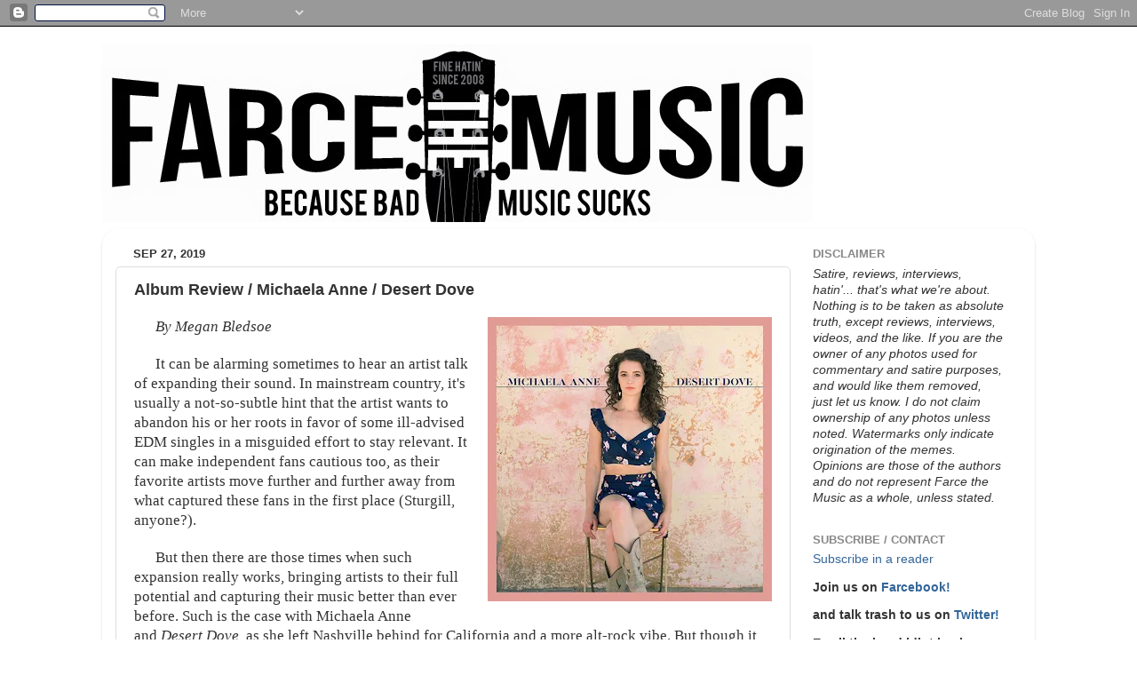

--- FILE ---
content_type: text/html; charset=UTF-8
request_url: https://www.farcethemusic.com/2019/09/album-review-michaela-anne-desert-dove.html
body_size: 19457
content:
<!DOCTYPE html>
<html class='v2' dir='ltr' lang='en'>
<head>
<link href='https://www.blogger.com/static/v1/widgets/4128112664-css_bundle_v2.css' rel='stylesheet' type='text/css'/>
<meta content='width=1100' name='viewport'/>
<meta content='text/html; charset=UTF-8' http-equiv='Content-Type'/>
<meta content='blogger' name='generator'/>
<link href='https://www.farcethemusic.com/favicon.ico' rel='icon' type='image/x-icon'/>
<link href='https://www.farcethemusic.com/2019/09/album-review-michaela-anne-desert-dove.html' rel='canonical'/>
<link rel="alternate" type="application/atom+xml" title="Farce the Music - Atom" href="https://www.farcethemusic.com/feeds/posts/default" />
<link rel="alternate" type="application/rss+xml" title="Farce the Music - RSS" href="https://www.farcethemusic.com/feeds/posts/default?alt=rss" />
<link rel="service.post" type="application/atom+xml" title="Farce the Music - Atom" href="https://www.blogger.com/feeds/2751253809510424451/posts/default" />

<link rel="alternate" type="application/atom+xml" title="Farce the Music - Atom" href="https://www.farcethemusic.com/feeds/8701997943598440805/comments/default" />
<!--Can't find substitution for tag [blog.ieCssRetrofitLinks]-->
<link href='https://blogger.googleusercontent.com/img/b/R29vZ2xl/AVvXsEj5455uIN4tSV_fjMYT6mSrAwk-ba-09ZS1htQMhSja5tjW33nsDiAflTUIw-Cxd1Tt91Y9nTHwQE5ht5K3qbqTibbPZzrP1_I7l8S-7PObQfCAPvjjXEzg6z-kThCgJLknVWUBZclfC1iZ/s320/a2651884501_10.jpg' rel='image_src'/>
<meta content='https://www.farcethemusic.com/2019/09/album-review-michaela-anne-desert-dove.html' property='og:url'/>
<meta content='Album Review / Michaela Anne / Desert Dove' property='og:title'/>
<meta content='Americana, roots rock, metal, folk, and country music humor (and the occasional hip-hop and wrestling). Memes, reviews, interviews.' property='og:description'/>
<meta content='https://blogger.googleusercontent.com/img/b/R29vZ2xl/AVvXsEj5455uIN4tSV_fjMYT6mSrAwk-ba-09ZS1htQMhSja5tjW33nsDiAflTUIw-Cxd1Tt91Y9nTHwQE5ht5K3qbqTibbPZzrP1_I7l8S-7PObQfCAPvjjXEzg6z-kThCgJLknVWUBZclfC1iZ/w1200-h630-p-k-no-nu/a2651884501_10.jpg' property='og:image'/>
<title>Farce the Music: Album Review / Michaela Anne / Desert Dove</title>
<style id='page-skin-1' type='text/css'><!--
/*-----------------------------------------------
Blogger Template Style
Name:     Picture Window
Designer: Blogger
URL:      www.blogger.com
----------------------------------------------- */
/* Content
----------------------------------------------- */
body {
font: normal normal 15px Arial, Tahoma, Helvetica, FreeSans, sans-serif;
color: #333333;
background: #ffffff none no-repeat scroll center center;
}
html body .region-inner {
min-width: 0;
max-width: 100%;
width: auto;
}
.content-outer {
font-size: 90%;
}
a:link {
text-decoration:none;
color: #336699;
}
a:visited {
text-decoration:none;
color: #6699cc;
}
a:hover {
text-decoration:underline;
color: #33aaff;
}
.content-outer {
background: transparent none repeat scroll top left;
-moz-border-radius: 0;
-webkit-border-radius: 0;
-goog-ms-border-radius: 0;
border-radius: 0;
-moz-box-shadow: 0 0 0 rgba(0, 0, 0, .15);
-webkit-box-shadow: 0 0 0 rgba(0, 0, 0, .15);
-goog-ms-box-shadow: 0 0 0 rgba(0, 0, 0, .15);
box-shadow: 0 0 0 rgba(0, 0, 0, .15);
margin: 20px auto;
}
.content-inner {
padding: 0;
}
/* Header
----------------------------------------------- */
.header-outer {
background: transparent none repeat-x scroll top left;
_background-image: none;
color: #ffffff;
-moz-border-radius: 0;
-webkit-border-radius: 0;
-goog-ms-border-radius: 0;
border-radius: 0;
}
.Header img, .Header #header-inner {
-moz-border-radius: 0;
-webkit-border-radius: 0;
-goog-ms-border-radius: 0;
border-radius: 0;
}
.header-inner .Header .titlewrapper,
.header-inner .Header .descriptionwrapper {
padding-left: 0;
padding-right: 0;
}
.Header h1 {
font: normal normal 36px Arial, Tahoma, Helvetica, FreeSans, sans-serif;
text-shadow: 1px 1px 3px rgba(0, 0, 0, 0.3);
}
.Header h1 a {
color: #ffffff;
}
.Header .description {
font-size: 130%;
}
/* Tabs
----------------------------------------------- */
.tabs-inner {
margin: .5em 20px 0;
padding: 0;
}
.tabs-inner .section {
margin: 0;
}
.tabs-inner .widget ul {
padding: 0;
background: transparent none repeat scroll bottom;
-moz-border-radius: 0;
-webkit-border-radius: 0;
-goog-ms-border-radius: 0;
border-radius: 0;
}
.tabs-inner .widget li {
border: none;
}
.tabs-inner .widget li a {
display: inline-block;
padding: .5em 1em;
margin-right: .25em;
color: #ffffff;
font: normal normal 15px Arial, Tahoma, Helvetica, FreeSans, sans-serif;
-moz-border-radius: 10px 10px 0 0;
-webkit-border-top-left-radius: 10px;
-webkit-border-top-right-radius: 10px;
-goog-ms-border-radius: 10px 10px 0 0;
border-radius: 10px 10px 0 0;
background: transparent url(https://resources.blogblog.com/blogblog/data/1kt/transparent/black50.png) repeat scroll top left;
border-right: 1px solid transparent;
}
.tabs-inner .widget li:first-child a {
padding-left: 1.25em;
-moz-border-radius-topleft: 10px;
-moz-border-radius-bottomleft: 0;
-webkit-border-top-left-radius: 10px;
-webkit-border-bottom-left-radius: 0;
-goog-ms-border-top-left-radius: 10px;
-goog-ms-border-bottom-left-radius: 0;
border-top-left-radius: 10px;
border-bottom-left-radius: 0;
}
.tabs-inner .widget li.selected a,
.tabs-inner .widget li a:hover {
position: relative;
z-index: 1;
background: transparent url(https://resources.blogblog.com/blogblog/data/1kt/transparent/white80.png) repeat scroll bottom;
color: #336699;
-moz-box-shadow: 0 0 3px rgba(0, 0, 0, .15);
-webkit-box-shadow: 0 0 3px rgba(0, 0, 0, .15);
-goog-ms-box-shadow: 0 0 3px rgba(0, 0, 0, .15);
box-shadow: 0 0 3px rgba(0, 0, 0, .15);
}
/* Headings
----------------------------------------------- */
h2 {
font: bold normal 13px Arial, Tahoma, Helvetica, FreeSans, sans-serif;
text-transform: uppercase;
color: #888888;
margin: .5em 0;
}
/* Main
----------------------------------------------- */
.main-outer {
background: transparent url(https://resources.blogblog.com/blogblog/data/1kt/transparent/white80.png) repeat scroll top left;
-moz-border-radius: 20px 20px 0 0;
-webkit-border-top-left-radius: 20px;
-webkit-border-top-right-radius: 20px;
-webkit-border-bottom-left-radius: 0;
-webkit-border-bottom-right-radius: 0;
-goog-ms-border-radius: 20px 20px 0 0;
border-radius: 20px 20px 0 0;
-moz-box-shadow: 0 1px 3px rgba(0, 0, 0, .15);
-webkit-box-shadow: 0 1px 3px rgba(0, 0, 0, .15);
-goog-ms-box-shadow: 0 1px 3px rgba(0, 0, 0, .15);
box-shadow: 0 1px 3px rgba(0, 0, 0, .15);
}
.main-inner {
padding: 15px 20px 20px;
}
.main-inner .column-center-inner {
padding: 0 0;
}
.main-inner .column-left-inner {
padding-left: 0;
}
.main-inner .column-right-inner {
padding-right: 0;
}
/* Posts
----------------------------------------------- */
h3.post-title {
margin: 0;
font: normal bold 18px Arial, Tahoma, Helvetica, FreeSans, sans-serif;
}
.comments h4 {
margin: 1em 0 0;
font: normal bold 18px Arial, Tahoma, Helvetica, FreeSans, sans-serif;
}
.date-header span {
color: #333333;
}
.post-outer {
background-color: #ffffff;
border: solid 1px #dddddd;
-moz-border-radius: 5px;
-webkit-border-radius: 5px;
border-radius: 5px;
-goog-ms-border-radius: 5px;
padding: 15px 20px;
margin: 0 -20px 20px;
}
.post-body {
line-height: 1.4;
font-size: 110%;
position: relative;
}
.post-header {
margin: 0 0 1.5em;
color: #999999;
line-height: 1.6;
}
.post-footer {
margin: .5em 0 0;
color: #999999;
line-height: 1.6;
}
#blog-pager {
font-size: 140%
}
#comments .comment-author {
padding-top: 1.5em;
border-top: dashed 1px #ccc;
border-top: dashed 1px rgba(128, 128, 128, .5);
background-position: 0 1.5em;
}
#comments .comment-author:first-child {
padding-top: 0;
border-top: none;
}
.avatar-image-container {
margin: .2em 0 0;
}
/* Comments
----------------------------------------------- */
.comments .comments-content .icon.blog-author {
background-repeat: no-repeat;
background-image: url([data-uri]);
}
.comments .comments-content .loadmore a {
border-top: 1px solid #33aaff;
border-bottom: 1px solid #33aaff;
}
.comments .continue {
border-top: 2px solid #33aaff;
}
/* Widgets
----------------------------------------------- */
.widget ul, .widget #ArchiveList ul.flat {
padding: 0;
list-style: none;
}
.widget ul li, .widget #ArchiveList ul.flat li {
border-top: dashed 1px #ccc;
border-top: dashed 1px rgba(128, 128, 128, .5);
}
.widget ul li:first-child, .widget #ArchiveList ul.flat li:first-child {
border-top: none;
}
.widget .post-body ul {
list-style: disc;
}
.widget .post-body ul li {
border: none;
}
/* Footer
----------------------------------------------- */
.footer-outer {
color:#cccccc;
background: transparent url(https://resources.blogblog.com/blogblog/data/1kt/transparent/black50.png) repeat scroll top left;
-moz-border-radius: 0 0 20px 20px;
-webkit-border-top-left-radius: 0;
-webkit-border-top-right-radius: 0;
-webkit-border-bottom-left-radius: 20px;
-webkit-border-bottom-right-radius: 20px;
-goog-ms-border-radius: 0 0 20px 20px;
border-radius: 0 0 20px 20px;
-moz-box-shadow: 0 1px 3px rgba(0, 0, 0, .15);
-webkit-box-shadow: 0 1px 3px rgba(0, 0, 0, .15);
-goog-ms-box-shadow: 0 1px 3px rgba(0, 0, 0, .15);
box-shadow: 0 1px 3px rgba(0, 0, 0, .15);
}
.footer-inner {
padding: 10px 20px 20px;
}
.footer-outer a {
color: #99ccee;
}
.footer-outer a:visited {
color: #77aaee;
}
.footer-outer a:hover {
color: #33aaff;
}
.footer-outer .widget h2 {
color: #aaaaaa;
}
/* Mobile
----------------------------------------------- */
html body.mobile {
height: auto;
}
html body.mobile {
min-height: 480px;
background-size: 100% auto;
}
.mobile .body-fauxcolumn-outer {
background: transparent none repeat scroll top left;
}
html .mobile .mobile-date-outer, html .mobile .blog-pager {
border-bottom: none;
background: transparent url(https://resources.blogblog.com/blogblog/data/1kt/transparent/white80.png) repeat scroll top left;
margin-bottom: 10px;
}
.mobile .date-outer {
background: transparent url(https://resources.blogblog.com/blogblog/data/1kt/transparent/white80.png) repeat scroll top left;
}
.mobile .header-outer, .mobile .main-outer,
.mobile .post-outer, .mobile .footer-outer {
-moz-border-radius: 0;
-webkit-border-radius: 0;
-goog-ms-border-radius: 0;
border-radius: 0;
}
.mobile .content-outer,
.mobile .main-outer,
.mobile .post-outer {
background: inherit;
border: none;
}
.mobile .content-outer {
font-size: 100%;
}
.mobile-link-button {
background-color: #336699;
}
.mobile-link-button a:link, .mobile-link-button a:visited {
color: #ffffff;
}
.mobile-index-contents {
color: #333333;
}
.mobile .tabs-inner .PageList .widget-content {
background: transparent url(https://resources.blogblog.com/blogblog/data/1kt/transparent/white80.png) repeat scroll bottom;
color: #336699;
}
.mobile .tabs-inner .PageList .widget-content .pagelist-arrow {
border-left: 1px solid transparent;
}

--></style>
<style id='template-skin-1' type='text/css'><!--
body {
min-width: 1050px;
}
.content-outer, .content-fauxcolumn-outer, .region-inner {
min-width: 1050px;
max-width: 1050px;
_width: 1050px;
}
.main-inner .columns {
padding-left: 0;
padding-right: 260px;
}
.main-inner .fauxcolumn-center-outer {
left: 0;
right: 260px;
/* IE6 does not respect left and right together */
_width: expression(this.parentNode.offsetWidth -
parseInt("0") -
parseInt("260px") + 'px');
}
.main-inner .fauxcolumn-left-outer {
width: 0;
}
.main-inner .fauxcolumn-right-outer {
width: 260px;
}
.main-inner .column-left-outer {
width: 0;
right: 100%;
margin-left: -0;
}
.main-inner .column-right-outer {
width: 260px;
margin-right: -260px;
}
#layout {
min-width: 0;
}
#layout .content-outer {
min-width: 0;
width: 800px;
}
#layout .region-inner {
min-width: 0;
width: auto;
}
body#layout div.add_widget {
padding: 8px;
}
body#layout div.add_widget a {
margin-left: 32px;
}
--></style>
<script type='text/javascript'>
        (function(i,s,o,g,r,a,m){i['GoogleAnalyticsObject']=r;i[r]=i[r]||function(){
        (i[r].q=i[r].q||[]).push(arguments)},i[r].l=1*new Date();a=s.createElement(o),
        m=s.getElementsByTagName(o)[0];a.async=1;a.src=g;m.parentNode.insertBefore(a,m)
        })(window,document,'script','https://www.google-analytics.com/analytics.js','ga');
        ga('create', 'UA-139409952-1', 'auto', 'blogger');
        ga('blogger.send', 'pageview');
      </script>
<link href='https://www.blogger.com/dyn-css/authorization.css?targetBlogID=2751253809510424451&amp;zx=af763b55-f9ae-4cb1-a3d4-d8c4670ee35d' media='none' onload='if(media!=&#39;all&#39;)media=&#39;all&#39;' rel='stylesheet'/><noscript><link href='https://www.blogger.com/dyn-css/authorization.css?targetBlogID=2751253809510424451&amp;zx=af763b55-f9ae-4cb1-a3d4-d8c4670ee35d' rel='stylesheet'/></noscript>
<meta name='google-adsense-platform-account' content='ca-host-pub-1556223355139109'/>
<meta name='google-adsense-platform-domain' content='blogspot.com'/>

</head>
<body class='loading variant-open'>
<div class='navbar section' id='navbar' name='Navbar'><div class='widget Navbar' data-version='1' id='Navbar1'><script type="text/javascript">
    function setAttributeOnload(object, attribute, val) {
      if(window.addEventListener) {
        window.addEventListener('load',
          function(){ object[attribute] = val; }, false);
      } else {
        window.attachEvent('onload', function(){ object[attribute] = val; });
      }
    }
  </script>
<div id="navbar-iframe-container"></div>
<script type="text/javascript" src="https://apis.google.com/js/platform.js"></script>
<script type="text/javascript">
      gapi.load("gapi.iframes:gapi.iframes.style.bubble", function() {
        if (gapi.iframes && gapi.iframes.getContext) {
          gapi.iframes.getContext().openChild({
              url: 'https://www.blogger.com/navbar/2751253809510424451?po\x3d8701997943598440805\x26origin\x3dhttps://www.farcethemusic.com',
              where: document.getElementById("navbar-iframe-container"),
              id: "navbar-iframe"
          });
        }
      });
    </script><script type="text/javascript">
(function() {
var script = document.createElement('script');
script.type = 'text/javascript';
script.src = '//pagead2.googlesyndication.com/pagead/js/google_top_exp.js';
var head = document.getElementsByTagName('head')[0];
if (head) {
head.appendChild(script);
}})();
</script>
</div></div>
<div class='body-fauxcolumns'>
<div class='fauxcolumn-outer body-fauxcolumn-outer'>
<div class='cap-top'>
<div class='cap-left'></div>
<div class='cap-right'></div>
</div>
<div class='fauxborder-left'>
<div class='fauxborder-right'></div>
<div class='fauxcolumn-inner'>
</div>
</div>
<div class='cap-bottom'>
<div class='cap-left'></div>
<div class='cap-right'></div>
</div>
</div>
</div>
<div class='content'>
<div class='content-fauxcolumns'>
<div class='fauxcolumn-outer content-fauxcolumn-outer'>
<div class='cap-top'>
<div class='cap-left'></div>
<div class='cap-right'></div>
</div>
<div class='fauxborder-left'>
<div class='fauxborder-right'></div>
<div class='fauxcolumn-inner'>
</div>
</div>
<div class='cap-bottom'>
<div class='cap-left'></div>
<div class='cap-right'></div>
</div>
</div>
</div>
<div class='content-outer'>
<div class='content-cap-top cap-top'>
<div class='cap-left'></div>
<div class='cap-right'></div>
</div>
<div class='fauxborder-left content-fauxborder-left'>
<div class='fauxborder-right content-fauxborder-right'></div>
<div class='content-inner'>
<header>
<div class='header-outer'>
<div class='header-cap-top cap-top'>
<div class='cap-left'></div>
<div class='cap-right'></div>
</div>
<div class='fauxborder-left header-fauxborder-left'>
<div class='fauxborder-right header-fauxborder-right'></div>
<div class='region-inner header-inner'>
<div class='header section' id='header' name='Header'><div class='widget Header' data-version='1' id='Header1'>
<div id='header-inner'>
<a href='https://www.farcethemusic.com/' style='display: block'>
<img alt='Farce the Music' height='200px; ' id='Header1_headerimg' src='https://blogger.googleusercontent.com/img/b/R29vZ2xl/AVvXsEg5zLf4-I1CD37z_t1PkoZszd94dfzfCXU9rgvLP-OKvKF4-88AxnbxOgncAIqCznkJkQUiYt9EhbzUg7RqOI3Me2Lh88BFd7a5kFrjEs2fs8BGOfwk-TL9hkvBW1I_SpRQO8ndXW71KDzM/s1600/ftm.jpg' style='display: block' width='800px; '/>
</a>
</div>
</div></div>
</div>
</div>
<div class='header-cap-bottom cap-bottom'>
<div class='cap-left'></div>
<div class='cap-right'></div>
</div>
</div>
</header>
<div class='tabs-outer'>
<div class='tabs-cap-top cap-top'>
<div class='cap-left'></div>
<div class='cap-right'></div>
</div>
<div class='fauxborder-left tabs-fauxborder-left'>
<div class='fauxborder-right tabs-fauxborder-right'></div>
<div class='region-inner tabs-inner'>
<div class='tabs no-items section' id='crosscol' name='Cross-Column'></div>
<div class='tabs no-items section' id='crosscol-overflow' name='Cross-Column 2'></div>
</div>
</div>
<div class='tabs-cap-bottom cap-bottom'>
<div class='cap-left'></div>
<div class='cap-right'></div>
</div>
</div>
<div class='main-outer'>
<div class='main-cap-top cap-top'>
<div class='cap-left'></div>
<div class='cap-right'></div>
</div>
<div class='fauxborder-left main-fauxborder-left'>
<div class='fauxborder-right main-fauxborder-right'></div>
<div class='region-inner main-inner'>
<div class='columns fauxcolumns'>
<div class='fauxcolumn-outer fauxcolumn-center-outer'>
<div class='cap-top'>
<div class='cap-left'></div>
<div class='cap-right'></div>
</div>
<div class='fauxborder-left'>
<div class='fauxborder-right'></div>
<div class='fauxcolumn-inner'>
</div>
</div>
<div class='cap-bottom'>
<div class='cap-left'></div>
<div class='cap-right'></div>
</div>
</div>
<div class='fauxcolumn-outer fauxcolumn-left-outer'>
<div class='cap-top'>
<div class='cap-left'></div>
<div class='cap-right'></div>
</div>
<div class='fauxborder-left'>
<div class='fauxborder-right'></div>
<div class='fauxcolumn-inner'>
</div>
</div>
<div class='cap-bottom'>
<div class='cap-left'></div>
<div class='cap-right'></div>
</div>
</div>
<div class='fauxcolumn-outer fauxcolumn-right-outer'>
<div class='cap-top'>
<div class='cap-left'></div>
<div class='cap-right'></div>
</div>
<div class='fauxborder-left'>
<div class='fauxborder-right'></div>
<div class='fauxcolumn-inner'>
</div>
</div>
<div class='cap-bottom'>
<div class='cap-left'></div>
<div class='cap-right'></div>
</div>
</div>
<!-- corrects IE6 width calculation -->
<div class='columns-inner'>
<div class='column-center-outer'>
<div class='column-center-inner'>
<div class='main section' id='main' name='Main'><div class='widget Blog' data-version='1' id='Blog1'>
<div class='blog-posts hfeed'>

          <div class="date-outer">
        
<h2 class='date-header'><span>Sep 27, 2019</span></h2>

          <div class="date-posts">
        
<div class='post-outer'>
<div class='post hentry'>
<a name='8701997943598440805'></a>
<h3 class='post-title entry-title'>
Album Review / Michaela Anne / Desert Dove
</h3>
<div class='post-header'>
<div class='post-header-line-1'></div>
</div>
<div class='post-body entry-content'>
<div class="separator" style="clear: both; text-align: center;">
<a href="https://blogger.googleusercontent.com/img/b/R29vZ2xl/AVvXsEj5455uIN4tSV_fjMYT6mSrAwk-ba-09ZS1htQMhSja5tjW33nsDiAflTUIw-Cxd1Tt91Y9nTHwQE5ht5K3qbqTibbPZzrP1_I7l8S-7PObQfCAPvjjXEzg6z-kThCgJLknVWUBZclfC1iZ/s1600/a2651884501_10.jpg" imageanchor="1" style="clear: right; float: right; margin-bottom: 1em; margin-left: 1em;"><img border="0" data-original-height="500" data-original-width="500" height="320" src="https://blogger.googleusercontent.com/img/b/R29vZ2xl/AVvXsEj5455uIN4tSV_fjMYT6mSrAwk-ba-09ZS1htQMhSja5tjW33nsDiAflTUIw-Cxd1Tt91Y9nTHwQE5ht5K3qbqTibbPZzrP1_I7l8S-7PObQfCAPvjjXEzg6z-kThCgJLknVWUBZclfC1iZ/s320-rw/a2651884501_10.jpg" width="320" /></a></div>
<div class="MsoNormal" style="font-family: Calibri, sans-serif; line-height: 20.799999237060547px; margin: 0in 0in 0.0001pt; text-indent: 0.25in;">
<span style="font-family: Palatino; font-size: 13pt; line-height: 22.533334732055664px;"><i>By Megan Bledsoe<o:p></o:p></i></span></div>
<div class="MsoNormal" style="font-family: Calibri, sans-serif; line-height: 20.799999237060547px; margin: 0in 0in 0.0001pt; text-indent: 0.25in;">
<br /></div>
<div class="MsoNormal" style="font-family: Calibri, sans-serif; line-height: 20.799999237060547px; margin: 0in 0in 0.0001pt; text-indent: 0.25in;">
<span style="font-family: Palatino; font-size: 13pt; line-height: 22.533334732055664px;">It can be alarming sometimes to hear an artist talk of expanding their sound. In mainstream country, it's usually a not-so-subtle hint that the artist wants to abandon his or her roots in favor of some ill-advised EDM singles in a misguided effort to stay relevant. It can make independent fans cautious too, as their favorite artists move further and further away from what captured these fans in the first place (Sturgill, anyone?).</span><span style="font-family: Palatino;"><o:p></o:p></span></div>
<div class="MsoNormal" style="font-family: Calibri, sans-serif; line-height: 20.799999237060547px; margin: 0in 0in 0.0001pt; text-indent: 0.25in;">
<br /></div>
<div class="MsoNormal" style="font-family: Calibri, sans-serif; line-height: 20.799999237060547px; margin: 0in 0in 0.0001pt; text-indent: 0.25in;">
<span style="font-family: Palatino; font-size: 13pt; line-height: 22.533334732055664px;">But then there are those times when such expansion really works, bringing artists to their full potential and capturing their music better than ever before. Such is the case with Michaela Anne and&nbsp;<i>Desert Dove</i>, as she left Nashville behind for California and a more alt-rock vibe. But though it leans more toward rock than country, the arrangements are more polished, with sweeping strings to make the whole thing mellow and lonesome like the deserts of the West. Sam Outlaw's fingerprints can be felt all over this record, as everything sounds so elegant and polished. But this is not nearly as sparse or as quiet as an Outlaw album, and this atmospheric production is the record's greatest strength, bringing the desert to life in mood more so than in lyrical content.</span><span style="font-family: Palatino;"><o:p></o:p></span></div>
<div class="MsoNormal" style="font-family: Calibri, sans-serif; line-height: 20.799999237060547px; margin: 0in 0in 0.0001pt; text-indent: 0.25in;">
<br /></div>
<div class="MsoNormal" style="font-family: Calibri, sans-serif; line-height: 20.799999237060547px; margin: 0in 0in 0.0001pt; text-indent: 0.25in;">
<span style="font-family: Palatino; font-size: 13pt; line-height: 22.533334732055664px;">In the lyrical sense, this is somewhat reminiscent of Kacey Musgraves'&nbsp;<i>Golden Hour</i>. This may seem like a strange comparison at first, and the similarity is not stylistic; rather, it's in the way that this album, like Golden Hour, operates under the assumption that less is more, going for simple lyrics and instrumental breaks rather than elaborate stories and deeper songwriting.</span><span style="font-family: Palatino;"><o:p></o:p></span></div>
<div class="MsoNormal" style="font-family: Calibri, sans-serif; line-height: 20.799999237060547px; margin: 0in 0in 0.0001pt; text-indent: 0.25in;">
<br /></div>
<div class="MsoNormal" style="font-family: Calibri, sans-serif; line-height: 20.799999237060547px; margin: 0in 0in 0.0001pt; text-indent: 0.25in;">
<span style="font-family: Palatino; font-size: 13pt; line-height: 22.533334732055664px;">There's a wistfulness running through this record that is captured by both the production and the lyrics. The whole thing comes across as Michaela Anne journeying through the desert searching for something tangible. She calls herself "everybody's temporary friend" in "Child of the Wind" as she drifts from town to town. In "Tattered, Torn, and Blue and Crazy," she's convinced that her current lover will one day leave her, as if it's impossible to imagine anyone ever staying, anything ever being permanent. "One Heart" conveys a similar feeling, as she seems to believe that love has ended before it's begun but chooses to go down this road anyway. "Run Away With Me" sees her on the move yet again, albeit this time not alone. She always seems to be searching, and unfortunately, nothing is ever resolved; she never really finds what she's looking for by the end of the album.</span><span style="font-family: Palatino;"><o:p></o:p></span></div>
<div class="MsoNormal" style="font-family: Calibri, sans-serif; line-height: 20.799999237060547px; margin: 0in 0in 0.0001pt; text-indent: 0.25in;">
<span style="font-family: Palatino; font-size: 13pt; line-height: 22.533334732055664px;"><br /></span></div>
<div class="MsoNormal" style="font-family: Calibri, sans-serif; line-height: 20.799999237060547px; margin: 0in 0in 0.0001pt; text-indent: 0.25in;">
<span style="font-family: Palatino; font-size: 13pt; line-height: 22.533334732055664px;"><iframe allow="accelerometer; autoplay; encrypted-media; gyroscope; picture-in-picture" allowfullscreen="" frameborder="0" height="315" src="https://www.youtube.com/embed/iGjjzDc7NTA" width="560"></iframe></span></div>
<div class="MsoNormal" style="font-family: Calibri, sans-serif; line-height: 20.799999237060547px; margin: 0in 0in 0.0001pt; text-indent: 0.25in;">
<br /></div>
<div class="MsoNormal" style="font-family: Calibri, sans-serif; line-height: 20.799999237060547px; margin: 0in 0in 0.0001pt; text-indent: 0.25in;">
<span style="font-family: Palatino; font-size: 13pt; line-height: 22.533334732055664px;">Despite the sweeping arrangements, Michaela Anne's voice is still the focal point. She's never drowned out, and this is fortunate because her vocals are certainly a strength of this record. Her melodies also work really well with the open, atmospheric vibes and enhance the wandering feeling.</span><span style="font-family: Palatino;"><o:p></o:p></span></div>
<div class="MsoNormal" style="font-family: Calibri, sans-serif; line-height: 20.799999237060547px; margin: 0in 0in 0.0001pt; text-indent: 0.25in;">
<br /></div>
<div class="MsoNormal" style="font-family: Calibri, sans-serif; line-height: 20.799999237060547px; margin: 0in 0in 0.0001pt; text-indent: 0.25in;">
<span style="font-family: Palatino; font-size: 13pt; line-height: 22.533334732055664px;">This shift in sound has worked excellently well for Michaela Anne. These songs fit her voice nicely, and this style suits her lyrics. The decision to record this in California with the inspiration of the desert and the coast really paid off. If you enjoy records with a western feel, you'll definitely love&nbsp;<i>Desert Dove</i>.<o:p></o:p></span></div>
<div class="MsoNormal" style="font-family: Calibri, sans-serif; line-height: 20.799999237060547px; margin: 0in 0in 0.0001pt; text-indent: 0.25in;">
<br /></div>
<div class="MsoNormal" style="font-family: Calibri, sans-serif; line-height: 20.799999237060547px; margin: 0in 0in 0.0001pt; text-indent: 0.25in;">
<i style="text-indent: 0.25in;"><span style="font-family: Palatino; font-size: 13pt; line-height: 22.533334732055664px;"><a href="https://michaelaanne.bandcamp.com/album/desert-dove-3" style="color: #954f72;">Desert Dove</a></span></i><span style="font-family: Palatino; font-size: 13pt; line-height: 22.533334732055664px; text-indent: 0.25in;">&nbsp;is available today everywhere you buy or stream music.</span></div>
<div><iframe allowTransparency='true' frameborder='0' scrolling='no' src='http://www.facebook.com/plugins/like.php?href=https://www.farcethemusic.com/2019/09/album-review-michaela-anne-desert-dove.html&layout=button_count&show_faces=false&width=100&action=like&font=arial&colorscheme=light' style='border:none; overflow:hidden; width:450px; height:40px;'></iframe></div>
<div style='clear: both;'></div>
</div>
<div class='post-footer'>
<div class='post-footer-line post-footer-line-1'><span class='post-author vcard'>
The latest nonsense from
<span class='fn'>Farcer</span>
</span>
<span class='post-timestamp'>
at
<a class='timestamp-link' href='https://www.farcethemusic.com/2019/09/album-review-michaela-anne-desert-dove.html' rel='bookmark' title='permanent link'><abbr class='published' title='2019-09-27T10:30:00-05:00'>10:30&#8239;AM</abbr></a>
</span>
<span class='post-comment-link'>
</span>
<span class='post-icons'>
<span class='item-action'>
<a href='https://www.blogger.com/email-post/2751253809510424451/8701997943598440805' title='Email Post'>
<img alt="" class="icon-action" height="13" src="//img1.blogblog.com/img/icon18_email.gif" width="18">
</a>
</span>
<span class='item-control blog-admin pid-673962953'>
<a href='https://www.blogger.com/post-edit.g?blogID=2751253809510424451&postID=8701997943598440805&from=pencil' title='Edit Post'>
<img alt='' class='icon-action' height='18' src='https://resources.blogblog.com/img/icon18_edit_allbkg.gif' width='18'/>
</a>
</span>
</span>
<span class='post-backlinks post-comment-link'>
</span>
<div class='post-share-buttons'>
<a class='goog-inline-block share-button sb-email' href='https://www.blogger.com/share-post.g?blogID=2751253809510424451&postID=8701997943598440805&target=email' target='_blank' title='Email This'><span class='share-button-link-text'>Email This</span></a><a class='goog-inline-block share-button sb-blog' href='https://www.blogger.com/share-post.g?blogID=2751253809510424451&postID=8701997943598440805&target=blog' onclick='window.open(this.href, "_blank", "height=270,width=475"); return false;' target='_blank' title='BlogThis!'><span class='share-button-link-text'>BlogThis!</span></a><a class='goog-inline-block share-button sb-twitter' href='https://www.blogger.com/share-post.g?blogID=2751253809510424451&postID=8701997943598440805&target=twitter' target='_blank' title='Share to X'><span class='share-button-link-text'>Share to X</span></a><a class='goog-inline-block share-button sb-facebook' href='https://www.blogger.com/share-post.g?blogID=2751253809510424451&postID=8701997943598440805&target=facebook' onclick='window.open(this.href, "_blank", "height=430,width=640"); return false;' target='_blank' title='Share to Facebook'><span class='share-button-link-text'>Share to Facebook</span></a><a class='goog-inline-block share-button sb-pinterest' href='https://www.blogger.com/share-post.g?blogID=2751253809510424451&postID=8701997943598440805&target=pinterest' target='_blank' title='Share to Pinterest'><span class='share-button-link-text'>Share to Pinterest</span></a>
</div>
</div>
<div class='post-footer-line post-footer-line-2'><span class='post-labels'>
Labels:
<a href='https://www.farcethemusic.com/search/label/Album%20Reviews' rel='tag'>Album Reviews</a>,
<a href='https://www.farcethemusic.com/search/label/Kacey%20Musgraves' rel='tag'>Kacey Musgraves</a>,
<a href='https://www.farcethemusic.com/search/label/Megan%20Bledsoe' rel='tag'>Megan Bledsoe</a>,
<a href='https://www.farcethemusic.com/search/label/Michaela%20Anne' rel='tag'>Michaela Anne</a>,
<a href='https://www.farcethemusic.com/search/label/Sam%20Outlaw' rel='tag'>Sam Outlaw</a>
</span>
</div>
<div class='post-footer-line post-footer-line-3'></div>
</div>
</div>
<div class='comments' id='comments'>
<a name='comments'></a>
<h4>1 comment:</h4>
<div class='comments-content'>
<script async='async' src='' type='text/javascript'></script>
<script type='text/javascript'>
    (function() {
      var items = null;
      var msgs = null;
      var config = {};

// <![CDATA[
      var cursor = null;
      if (items && items.length > 0) {
        cursor = parseInt(items[items.length - 1].timestamp) + 1;
      }

      var bodyFromEntry = function(entry) {
        var text = (entry &&
                    ((entry.content && entry.content.$t) ||
                     (entry.summary && entry.summary.$t))) ||
            '';
        if (entry && entry.gd$extendedProperty) {
          for (var k in entry.gd$extendedProperty) {
            if (entry.gd$extendedProperty[k].name == 'blogger.contentRemoved') {
              return '<span class="deleted-comment">' + text + '</span>';
            }
          }
        }
        return text;
      }

      var parse = function(data) {
        cursor = null;
        var comments = [];
        if (data && data.feed && data.feed.entry) {
          for (var i = 0, entry; entry = data.feed.entry[i]; i++) {
            var comment = {};
            // comment ID, parsed out of the original id format
            var id = /blog-(\d+).post-(\d+)/.exec(entry.id.$t);
            comment.id = id ? id[2] : null;
            comment.body = bodyFromEntry(entry);
            comment.timestamp = Date.parse(entry.published.$t) + '';
            if (entry.author && entry.author.constructor === Array) {
              var auth = entry.author[0];
              if (auth) {
                comment.author = {
                  name: (auth.name ? auth.name.$t : undefined),
                  profileUrl: (auth.uri ? auth.uri.$t : undefined),
                  avatarUrl: (auth.gd$image ? auth.gd$image.src : undefined)
                };
              }
            }
            if (entry.link) {
              if (entry.link[2]) {
                comment.link = comment.permalink = entry.link[2].href;
              }
              if (entry.link[3]) {
                var pid = /.*comments\/default\/(\d+)\?.*/.exec(entry.link[3].href);
                if (pid && pid[1]) {
                  comment.parentId = pid[1];
                }
              }
            }
            comment.deleteclass = 'item-control blog-admin';
            if (entry.gd$extendedProperty) {
              for (var k in entry.gd$extendedProperty) {
                if (entry.gd$extendedProperty[k].name == 'blogger.itemClass') {
                  comment.deleteclass += ' ' + entry.gd$extendedProperty[k].value;
                } else if (entry.gd$extendedProperty[k].name == 'blogger.displayTime') {
                  comment.displayTime = entry.gd$extendedProperty[k].value;
                }
              }
            }
            comments.push(comment);
          }
        }
        return comments;
      };

      var paginator = function(callback) {
        if (hasMore()) {
          var url = config.feed + '?alt=json&v=2&orderby=published&reverse=false&max-results=50';
          if (cursor) {
            url += '&published-min=' + new Date(cursor).toISOString();
          }
          window.bloggercomments = function(data) {
            var parsed = parse(data);
            cursor = parsed.length < 50 ? null
                : parseInt(parsed[parsed.length - 1].timestamp) + 1
            callback(parsed);
            window.bloggercomments = null;
          }
          url += '&callback=bloggercomments';
          var script = document.createElement('script');
          script.type = 'text/javascript';
          script.src = url;
          document.getElementsByTagName('head')[0].appendChild(script);
        }
      };
      var hasMore = function() {
        return !!cursor;
      };
      var getMeta = function(key, comment) {
        if ('iswriter' == key) {
          var matches = !!comment.author
              && comment.author.name == config.authorName
              && comment.author.profileUrl == config.authorUrl;
          return matches ? 'true' : '';
        } else if ('deletelink' == key) {
          return config.baseUri + '/comment/delete/'
               + config.blogId + '/' + comment.id;
        } else if ('deleteclass' == key) {
          return comment.deleteclass;
        }
        return '';
      };

      var replybox = null;
      var replyUrlParts = null;
      var replyParent = undefined;

      var onReply = function(commentId, domId) {
        if (replybox == null) {
          // lazily cache replybox, and adjust to suit this style:
          replybox = document.getElementById('comment-editor');
          if (replybox != null) {
            replybox.height = '250px';
            replybox.style.display = 'block';
            replyUrlParts = replybox.src.split('#');
          }
        }
        if (replybox && (commentId !== replyParent)) {
          replybox.src = '';
          document.getElementById(domId).insertBefore(replybox, null);
          replybox.src = replyUrlParts[0]
              + (commentId ? '&parentID=' + commentId : '')
              + '#' + replyUrlParts[1];
          replyParent = commentId;
        }
      };

      var hash = (window.location.hash || '#').substring(1);
      var startThread, targetComment;
      if (/^comment-form_/.test(hash)) {
        startThread = hash.substring('comment-form_'.length);
      } else if (/^c[0-9]+$/.test(hash)) {
        targetComment = hash.substring(1);
      }

      // Configure commenting API:
      var configJso = {
        'maxDepth': config.maxThreadDepth
      };
      var provider = {
        'id': config.postId,
        'data': items,
        'loadNext': paginator,
        'hasMore': hasMore,
        'getMeta': getMeta,
        'onReply': onReply,
        'rendered': true,
        'initComment': targetComment,
        'initReplyThread': startThread,
        'config': configJso,
        'messages': msgs
      };

      var render = function() {
        if (window.goog && window.goog.comments) {
          var holder = document.getElementById('comment-holder');
          window.goog.comments.render(holder, provider);
        }
      };

      // render now, or queue to render when library loads:
      if (window.goog && window.goog.comments) {
        render();
      } else {
        window.goog = window.goog || {};
        window.goog.comments = window.goog.comments || {};
        window.goog.comments.loadQueue = window.goog.comments.loadQueue || [];
        window.goog.comments.loadQueue.push(render);
      }
    })();
// ]]>
  </script>
<div id='comment-holder'>
<div class="comment-thread toplevel-thread"><ol id="top-ra"><li class="comment" id="c3911135563617358600"><div class="avatar-image-container"><img src="//www.blogger.com/img/blogger_logo_round_35.png" alt=""/></div><div class="comment-block"><div class="comment-header"><cite class="user"><a href="https://www.blogger.com/profile/00944401875416695968" rel="nofollow">Eric Martin</a></cite><span class="icon user "></span><span class="datetime secondary-text"><a rel="nofollow" href="https://www.farcethemusic.com/2019/09/album-review-michaela-anne-desert-dove.html?showComment=1576465661663#c3911135563617358600">December 15, 2019 at 9:07&#8239;PM</a></span></div><p class="comment-content"> This review led me to One Heart, which led me to write a lovely song for someone I care deeply about. Thank you for this.</p><span class="comment-actions secondary-text"><a class="comment-reply" target="_self" data-comment-id="3911135563617358600">Reply</a><span class="item-control blog-admin blog-admin pid-414838681"><a target="_self" href="https://www.blogger.com/comment/delete/2751253809510424451/3911135563617358600">Delete</a></span></span></div><div class="comment-replies"><div id="c3911135563617358600-rt" class="comment-thread inline-thread hidden"><span class="thread-toggle thread-expanded"><span class="thread-arrow"></span><span class="thread-count"><a target="_self">Replies</a></span></span><ol id="c3911135563617358600-ra" class="thread-chrome thread-expanded"><div></div><div id="c3911135563617358600-continue" class="continue"><a class="comment-reply" target="_self" data-comment-id="3911135563617358600">Reply</a></div></ol></div></div><div class="comment-replybox-single" id="c3911135563617358600-ce"></div></li></ol><div id="top-continue" class="continue"><a class="comment-reply" target="_self">Add comment</a></div><div class="comment-replybox-thread" id="top-ce"></div><div class="loadmore hidden" data-post-id="8701997943598440805"><a target="_self">Load more...</a></div></div>
</div>
</div>
<p class='comment-footer'>
<div class='comment-form'>
<a name='comment-form'></a>
<p>
</p>
<a href='https://www.blogger.com/comment/frame/2751253809510424451?po=8701997943598440805&hl=en&saa=85391&origin=https://www.farcethemusic.com' id='comment-editor-src'></a>
<iframe allowtransparency='true' class='blogger-iframe-colorize blogger-comment-from-post' frameborder='0' height='410px' id='comment-editor' name='comment-editor' src='' width='100%'></iframe>
<script src='https://www.blogger.com/static/v1/jsbin/2841073395-comment_from_post_iframe.js' type='text/javascript'></script>
<script type='text/javascript'>
      BLOG_CMT_createIframe('https://www.blogger.com/rpc_relay.html');
    </script>
</div>
</p>
<div id='backlinks-container'>
<div id='Blog1_backlinks-container'>
</div>
</div>
</div>
</div>

        </div></div>
      
</div>
<div class='blog-pager' id='blog-pager'>
<span id='blog-pager-newer-link'>
<a class='blog-pager-newer-link' href='https://www.farcethemusic.com/2019/09/zac-browns-new-solo-album-cover.html' id='Blog1_blog-pager-newer-link' title='Newer Post'>Newer Post</a>
</span>
<span id='blog-pager-older-link'>
<a class='blog-pager-older-link' href='https://www.farcethemusic.com/2019/09/random-friday-morning-memes-zac-brown.html' id='Blog1_blog-pager-older-link' title='Older Post'>Older Post</a>
</span>
<a class='home-link' href='https://www.farcethemusic.com/'>Home</a>
</div>
<div class='clear'></div>
<div class='post-feeds'>
<div class='feed-links'>
Subscribe to:
<a class='feed-link' href='https://www.farcethemusic.com/feeds/8701997943598440805/comments/default' target='_blank' type='application/atom+xml'>Post Comments (Atom)</a>
</div>
</div>
</div><div class='widget HTML' data-version='1' id='HTML7'>
<h2 class='title'>LinkWithin</h2>
<div class='widget-content'>
<script>
var linkwithin_site_id = 132327;
</script>
<script src="//www.linkwithin.com/widget.js"></script>
<a href="http://www.linkwithin.com/"><img alt="Related Posts with Thumbnails" style="border: 0" src="https://lh3.googleusercontent.com/blogger_img_proxy/AEn0k_uRFJOAtpdWHTAgBlHdH6SAd6u4ZiF3U8Y1B2v7o7r9bdbweZQ-_jfb9-lOav-kWyrU4T5DHbIokIpHkjUjF13-MsBJYDZR=s0-d"></a>
</div>
<div class='clear'></div>
</div></div>
</div>
</div>
<div class='column-left-outer'>
<div class='column-left-inner'>
<aside>
</aside>
</div>
</div>
<div class='column-right-outer'>
<div class='column-right-inner'>
<aside>
<div class='sidebar section' id='sidebar-right-1'><div class='widget Text' data-version='1' id='Text1'>
<h2 class='title'>Disclaimer</h2>
<div class='widget-content'>
<i><i>Satire, reviews, interviews, hatin'... that's what we're about. Nothing is to be taken as absolute truth, except reviews, interviews, videos, and the like. If you are the owner of any photos used for commentary and satire purposes, and would like them removed,  just let us know. I do not claim ownership of any photos unless noted. Watermarks only indicate origination of the memes. </i>Opinions are those of the authors and do not represent Farce the Music as a whole, unless stated.<br /></i>
</div>
<div class='clear'></div>
</div><div class='widget HTML' data-version='1' id='HTML1'>
<h2 class='title'>Subscribe / Contact</h2>
<div class='widget-content'>
<a href="http://feeds.feedburner.com/farcethemusic/BjrG" rel="alternate" title="Subscribe to my feed" type="application/rss+xml"><img alt="" style="border: 0pt none ;" src="https://lh3.googleusercontent.com/blogger_img_proxy/AEn0k_sPNhrS5q75Qw9zgtGpsxCUMcbNE84wQcFSMJpOdiRpCw3sccwm0IEjWiBztX88a4znLkk76DG66HSetLN-1SRfkI02MZj09D11uT1R7Fagc_V_Ybfsgy0hc6WigQ=s0-d"></a><a href="http://feeds.feedburner.com/farcethemusic/BjrG" rel="alternate" title="Subscribe to my feed" type="application/rss+xml">Subscribe in a reader</a>
<p>
<span style="font-weight: bold;">Join us on
<a href="https://www.facebook.com/Farce-the-Music-292945983273/?ref=bookmarks">Farcebook!</a>
</span></p><p>
</p><p><span class="Apple-style-span" style="font-weight: bold; ">and talk trash to us on </span><span class="Apple-style-span" style="font-weight: bold; "><a href="http://twitter.com/Farcethemusic">Twitter!</a></span></p><p><span style="font-weight: bold;">
</span></p><p>
<span style="font-weight:bold;">Email the head idiot in charge at</span>


farcethemusic at gmail.com


or


photocrapper at gmail.com</p><p></p><p></p>
</div>
<div class='clear'></div>
</div><div class='widget BlogList' data-version='1' id='BlogList1'>
<h2 class='title'>Off the Beaten Path</h2>
<div class='widget-content'>
<div class='blog-list-container' id='BlogList1_container'>
<ul id='BlogList1_blogs'>
<li style='display: block;'>
<div class='blog-icon'>
<img data-lateloadsrc='https://lh3.googleusercontent.com/blogger_img_proxy/AEn0k_snefef_biG_onRg06_wSHKoAFA54UO_g-0hZ7XQzR73PIpkOfChIqEt-R7h_n9Udi2Hf3HJD5WI2IcFgwKo39rogjgUIQVr8PCAMUvLAlEgQ=s16-w16-h16' height='16' width='16'/>
</div>
<div class='blog-content'>
<div class='blog-title'>
<a href='http://thesludgelord.blogspot.com/' target='_blank'>
The Sludgelord</a>
</div>
<div class='item-content'>
<span class='item-title'>
<a href='http://thesludgelord.blogspot.com/2025/11/essential-metal-album-s-wk44-monday.html' target='_blank'>
ESSENTIAL METAL ALBUM (s): #WK44 Monday, October 27th, 2025 to Sunday, 
November 2nd, 2025
</a>
</span>
</div>
</div>
<div style='clear: both;'></div>
</li>
<li style='display: block;'>
<div class='blog-icon'>
<img data-lateloadsrc='https://lh3.googleusercontent.com/blogger_img_proxy/AEn0k_uP6ZvgDC1yDofX30ieyIfTf2rXUYxroZNGRXFYGm8_mfFpWX8ayxUBqIe5mWYmjcafeOQdo-gEexIGL3If_D6HBYFfqKfpfsCYK24l=s16-w16-h16' height='16' width='16'/>
</div>
<div class='blog-content'>
<div class='blog-title'>
<a href='https://savingcountrymusic.com' target='_blank'>
Saving Country Music</a>
</div>
<div class='item-content'>
<span class='item-title'>
<a href='https://savingcountrymusic.com/the-ballad-of-todd-snider/?utm_source=rss&utm_medium=rss&utm_campaign=the-ballad-of-todd-snider' target='_blank'>
The Ballad of Todd Snider
</a>
</span>
</div>
</div>
<div style='clear: both;'></div>
</li>
<li style='display: block;'>
<div class='blog-icon'>
<img data-lateloadsrc='https://lh3.googleusercontent.com/blogger_img_proxy/AEn0k_vlj2wKxEzGfkhirublxoYsVdthIsGfnjncgsS5vLPEjWfMGidEDFLoYhPvhk7Bz4Z37kDHSULlCPaGOONVH8-pM0aCZLMpw_77EK_adlNH=s16-w16-h16' height='16' width='16'/>
</div>
<div class='blog-content'>
<div class='blog-title'>
<a href='https://www.heavyblogisheavy.com/' target='_blank'>
Heavy Blog Is Heavy</a>
</div>
<div class='item-content'>
<span class='item-title'>
<a href='https://www.heavyblogisheavy.com/2025/11/06/astronoid-stargod/' target='_blank'>
Astronoid - Stargod
</a>
</span>
</div>
</div>
<div style='clear: both;'></div>
</li>
<li style='display: block;'>
<div class='blog-icon'>
<img data-lateloadsrc='https://lh3.googleusercontent.com/blogger_img_proxy/AEn0k_t1k9Jz4NWibmkmKNDMFY-MaxarB5hY5yu8ESOQ28KxafxAvank4UnXnYFN0n9TB_imtpqrXv7AiOoBd_v6Gidm9kP4Then6g=s16-w16-h16' height='16' width='16'/>
</div>
<div class='blog-content'>
<div class='blog-title'>
<a href='https://americana-uk.com' target='_blank'>
Americana UK</a>
</div>
<div class='item-content'>
<span class='item-title'>
<a href='https://americana-uk.com/the-top-10-americana-songs-of-all-time-david-jarman' target='_blank'>
The Top 10 Americana Songs Of All Time: David Jarman
</a>
</span>
</div>
</div>
<div style='clear: both;'></div>
</li>
<li style='display: block;'>
<div class='blog-icon'>
<img data-lateloadsrc='https://lh3.googleusercontent.com/blogger_img_proxy/AEn0k_tFZ5njJ1eG8VWLwTgzpDRa2UB_D4LxuY6jDEg4YNB9tFWhGVileC34xsNrUPzf4gFGoiHd8JjJCJKqFLjzQ5scZF8NIGDDkySpyTt2xnrD-v2LEwLN=s16-w16-h16' height='16' width='16'/>
</div>
<div class='blog-content'>
<div class='blog-title'>
<a href='http://thatnashvillesound.blogspot.com/' target='_blank'>
That Nashville Sound</a>
</div>
<div class='item-content'>
<span class='item-title'>
<a href='http://thatnashvillesound.blogspot.com/2025/11/new-music-video-from-jason-michael.html' target='_blank'>
New Music Video From Jason Michael Carroll - "Nothin' But Country" 
(featuring Petey Pablo)
</a>
</span>
</div>
</div>
<div style='clear: both;'></div>
</li>
<li style='display: none;'>
<div class='blog-icon'>
<img data-lateloadsrc='https://lh3.googleusercontent.com/blogger_img_proxy/AEn0k_uIetJnLvfSt8YD7Ulln8GKaAUh7uyO1lnk2CBSVZP33-7-QAh5ey4vyJvIjuTT9BdAr1iDS_I7hoj8aLb5hX5SY1e6h2BtfRxXYr5-9g=s16-w16-h16' height='16' width='16'/>
</div>
<div class='blog-content'>
<div class='blog-title'>
<a href='https://www.countryuniverse.net' target='_blank'>
Country Universe</a>
</div>
<div class='item-content'>
<span class='item-title'>
<a href='https://www.countryuniverse.net/2025/11/03/album-review-roundup-vol-1-no-41/' target='_blank'>
Album Review Roundup: Vol. 1, No. 41
</a>
</span>
</div>
</div>
<div style='clear: both;'></div>
</li>
<li style='display: none;'>
<div class='blog-icon'>
<img data-lateloadsrc='https://lh3.googleusercontent.com/blogger_img_proxy/AEn0k_ssf1Gc73l9yt9V-g0CAcJ5D6qY0UKr5cHXn6cQC29e0hCxj3x_sHwuyIFWAjvtOF9Jk9xtlf_sjud2g9Ro37FNKoKj-7E=s16-w16-h16' height='16' width='16'/>
</div>
<div class='blog-content'>
<div class='blog-title'>
<a href='https://posttowire.com' target='_blank'>
| Post To Wire &#8211; Americana Music</a>
</div>
<div class='item-content'>
<span class='item-title'>
<a href='https://posttowire.com/2025/10/28/video-premere-keegan-mcinroe-dusty-passports-and-empty-beds/' target='_blank'>
VIDEO PREMERE: Keegan McInroe &#8211; Dusty Passports and Empty Beds
</a>
</span>
</div>
</div>
<div style='clear: both;'></div>
</li>
<li style='display: none;'>
<div class='blog-icon'>
<img data-lateloadsrc='https://lh3.googleusercontent.com/blogger_img_proxy/AEn0k_ssf1Gc73l9yt9V-g0CAcJ5D6qY0UKr5cHXn6cQC29e0hCxj3x_sHwuyIFWAjvtOF9Jk9xtlf_sjud2g9Ro37FNKoKj-7E=s16-w16-h16' height='16' width='16'/>
</div>
<div class='blog-content'>
<div class='blog-title'>
<a href='https://posttowire.com' target='_blank'>
POST TO WIRE</a>
</div>
<div class='item-content'>
<span class='item-title'>
<a href='https://posttowire.com/2025/10/28/video-premere-keegan-mcinroe-dusty-passports-and-empty-beds/' target='_blank'>
VIDEO PREMERE: Keegan McInroe &#8211; Dusty Passports and Empty Beds
</a>
</span>
</div>
</div>
<div style='clear: both;'></div>
</li>
<li style='display: none;'>
<div class='blog-icon'>
<img data-lateloadsrc='https://lh3.googleusercontent.com/blogger_img_proxy/AEn0k_s6t7epURRI_uv9Y4CB1cm3cbr5VjeT1k7Nhaf4rxEpShvPTy8P8Ne0CsiEXVxdwCEPkQSVKqYuqAwKEsgH5hqd7ZMizFJIEHc=s16-w16-h16' height='16' width='16'/>
</div>
<div class='blog-content'>
<div class='blog-title'>
<a href='https://highwayqueens.com' target='_blank'>
Highway Queens</a>
</div>
<div class='item-content'>
<span class='item-title'>
<a href='https://highwayqueens.com/2025/10/25/album-review-brandi-carlile-returning-to-myself/' target='_blank'>
Album Review: Brandi Carlile &#8211; Returning to Myself
</a>
</span>
</div>
</div>
<div style='clear: both;'></div>
</li>
<li style='display: none;'>
<div class='blog-icon'>
<img data-lateloadsrc='https://lh3.googleusercontent.com/blogger_img_proxy/AEn0k_uV-BJH-C4rdwNF_atAqvzuLN4PYqfONH1HbxcCYB-oqtXeiiDIRL-3NY9tJZXEBEESC9sBO3RMrQMRO6LhUZHTjmnb9hA1N5cI5Wk=s16-w16-h16' height='16' width='16'/>
</div>
<div class='blog-content'>
<div class='blog-title'>
<a href='https://themusicaldivide.com' target='_blank'>
The Musical Divide</a>
</div>
<div class='item-content'>
<span class='item-title'>
<a href='https://themusicaldivide.com/2025/10/20/url-update-for-2026-and-beyond/' target='_blank'>
URL Update for 2026 and Beyond
</a>
</span>
</div>
</div>
<div style='clear: both;'></div>
</li>
<li style='display: none;'>
<div class='blog-icon'>
<img data-lateloadsrc='https://lh3.googleusercontent.com/blogger_img_proxy/AEn0k_umqeU3QDeQgULRCsQCh3pFPWeLneJSqzWiF94-mYRoMHPOIJTY4MOBy4nmpIVGiNUyj4InCIGW5aV-OPyacn18FXmHFim0jY4QF4Qh=s16-w16-h16' height='16' width='16'/>
</div>
<div class='blog-content'>
<div class='blog-title'>
<a href='https://adobeandteardrops.com' target='_blank'>
Adobe and Teardrops</a>
</div>
<div class='item-content'>
<span class='item-title'>
<a href='https://adobeandteardrops.com/2025/04/long-live-all-of-us.html' target='_blank'>
Long Live All Of Us
</a>
</span>
</div>
</div>
<div style='clear: both;'></div>
</li>
<li style='display: none;'>
<div class='blog-icon'>
<img data-lateloadsrc='https://lh3.googleusercontent.com/blogger_img_proxy/AEn0k_t55IOegJNXm6-NYsm978v1FNnCusf-pg4CsvBR8rVJq-EnLnI7ZNKPijP4UbSUk9gExMJgm56e6M9lXX2VllmZmhIG4zrD=s16-w16-h16' height='16' width='16'/>
</div>
<div class='blog-content'>
<div class='blog-title'>
<a href='https://madmackerel.org' target='_blank'>
The Mad Mackerel</a>
</div>
<div class='item-content'>
<span class='item-title'>
<a href='https://madmackerel.org/2024/12/10/frog-did-santa-come/' target='_blank'>
Frog &#8211; Did Santa Come
</a>
</span>
</div>
</div>
<div style='clear: both;'></div>
</li>
<li style='display: none;'>
<div class='blog-icon'>
<img data-lateloadsrc='https://lh3.googleusercontent.com/blogger_img_proxy/AEn0k_vfqX_BWxgAj6hOjFnu68Zs2oM5g36izpHFOrRKyjS0UGGEXVIxTrZLE8_O3pMCTxPZ1A5SNDWUyIAqpUoDiSBddSqWJfWr9-Z0FbqvX2kprhsbPoRDeUOTUABrik1M2Wo=s16-w16-h16' height='16' width='16'/>
</div>
<div class='blog-content'>
<div class='blog-title'>
<a href='https://medium.com/shore2shore-country?source=rss----3a9e84bac5a7---4' target='_blank'>
Shore2Shore Country - Medium</a>
</div>
<div class='item-content'>
<span class='item-title'>
<a href='https://medium.com/shore2shore-country/my-sixteen-favorite-songs-of-2023-b62ebf437340?source=rss----3a9e84bac5a7---4' target='_blank'>
My Sixteen Favorite Songs of 2023
</a>
</span>
</div>
</div>
<div style='clear: both;'></div>
</li>
<li style='display: none;'>
<div class='blog-icon'>
<img data-lateloadsrc='https://lh3.googleusercontent.com/blogger_img_proxy/AEn0k_sCcPAqxjj0i_YpHoKHPa_LBe7hl-GeZeqyXUKKmIo3RBZBiW3G4pGwYh9ZXQhFdL6py2sLbyBsD-brmWvMUMck6aaHekvCeDTASHY=s16-w16-h16' height='16' width='16'/>
</div>
<div class='blog-content'>
<div class='blog-title'>
<a href='http://texasmusicpickers.com' target='_blank'>
texasmusicpickers.com</a>
</div>
<div class='item-content'>
<span class='item-title'>
<a href='http://texasmusicpickers.com/texas-music-spotify-chart-week-20-7/' target='_blank'>
Texas Music Spotify Chart: Week 20
</a>
</span>
</div>
</div>
<div style='clear: both;'></div>
</li>
<li style='display: none;'>
<div class='blog-icon'>
<img data-lateloadsrc='https://lh3.googleusercontent.com/blogger_img_proxy/AEn0k_szT_kO0VwEaFcZxv1B_BPO8oIZVWcYOsazI7GuhBpKuawrT-sXzk5HMNX6QsHU3kUN4U5-Uh5mZ_hYOdnuZom-hqk759t4v6U6Ja1Wzw=s16-w16-h16' height='16' width='16'/>
</div>
<div class='blog-content'>
<div class='blog-title'>
<a href='https://www.beat-surrender.com' target='_blank'>
Beat Surrender</a>
</div>
<div class='item-content'>
<span class='item-title'>
<a href='https://www.beat-surrender.com/i-surrender-blog-over-and-out/' target='_blank'>
I surrender, blog over and out&#8230;..
</a>
</span>
</div>
</div>
<div style='clear: both;'></div>
</li>
<li style='display: none;'>
<div class='blog-icon'>
<img data-lateloadsrc='https://lh3.googleusercontent.com/blogger_img_proxy/AEn0k_sHkhmAC0U4S1HEUN_ha_9DcUZrUqxgZO1dZjj-JUFe0JZR7Pf3_2Vu4gk8U1CdgStP-1feopaGyskWxpslNcjSwIIjXGUOoV4E=s16-w16-h16' height='16' width='16'/>
</div>
<div class='blog-content'>
<div class='blog-title'>
<a href='http://countryexclusive.com' target='_blank'>
Country Exclusive</a>
</div>
<div class='item-content'>
<span class='item-title'>
<a href='http://countryexclusive.com/album-review-the-steeldrivers-bad-for-you/' target='_blank'>
Album Review: The SteelDrivers&#8211;Bad For You
</a>
</span>
</div>
</div>
<div style='clear: both;'></div>
</li>
<li style='display: none;'>
<div class='blog-icon'>
<img data-lateloadsrc='https://lh3.googleusercontent.com/blogger_img_proxy/AEn0k_sMGMQ-l2nXVL-BXHx6mxcwU5nlsgFUbtSQK4wwba4yaTR6UPcCmgU6-OQC18BGCnmALoTqvSnWP0jHwdu4FpjrlxljQbrAT4waeb56Pjh_Qkq6KLa1uw=s16-w16-h16' height='16' width='16'/>
</div>
<div class='blog-content'>
<div class='blog-title'>
<a href='https://www.spectrum-pulse.ca/index?format=rss' target='_blank'>
Spectrum Pulse</a>
</div>
<div class='item-content'>
<span class='item-title'>
<!--Can't find substitution for tag [item.itemTitle]-->
</span>
</div>
</div>
<div style='clear: both;'></div>
</li>
</ul>
<div class='show-option'>
<span id='BlogList1_show-n' style='display: none;'>
<a href='javascript:void(0)' onclick='return false;'>
Show 5
</a>
</span>
<span id='BlogList1_show-all' style='margin-left: 5px;'>
<a href='javascript:void(0)' onclick='return false;'>
Show All
</a>
</span>
</div>
<div class='clear'></div>
</div>
</div>
</div><div class='widget BlogArchive' data-version='1' id='BlogArchive2'>
<h2>History</h2>
<div class='widget-content'>
<div id='ArchiveList'>
<div id='BlogArchive2_ArchiveList'>
<select id='BlogArchive2_ArchiveMenu'>
<option value=''>History</option>
<option value='https://www.farcethemusic.com/2025/11/'>November (12)</option>
<option value='https://www.farcethemusic.com/2025/10/'>October (53)</option>
<option value='https://www.farcethemusic.com/2025/09/'>September (95)</option>
<option value='https://www.farcethemusic.com/2025/08/'>August (89)</option>
<option value='https://www.farcethemusic.com/2025/07/'>July (92)</option>
<option value='https://www.farcethemusic.com/2025/06/'>June (94)</option>
<option value='https://www.farcethemusic.com/2025/05/'>May (82)</option>
<option value='https://www.farcethemusic.com/2025/04/'>April (93)</option>
<option value='https://www.farcethemusic.com/2025/03/'>March (99)</option>
<option value='https://www.farcethemusic.com/2025/02/'>February (92)</option>
<option value='https://www.farcethemusic.com/2025/01/'>January (103)</option>
<option value='https://www.farcethemusic.com/2024/12/'>December (93)</option>
<option value='https://www.farcethemusic.com/2024/11/'>November (92)</option>
<option value='https://www.farcethemusic.com/2024/10/'>October (105)</option>
<option value='https://www.farcethemusic.com/2024/09/'>September (97)</option>
<option value='https://www.farcethemusic.com/2024/08/'>August (102)</option>
<option value='https://www.farcethemusic.com/2024/07/'>July (103)</option>
<option value='https://www.farcethemusic.com/2024/06/'>June (95)</option>
<option value='https://www.farcethemusic.com/2024/05/'>May (88)</option>
<option value='https://www.farcethemusic.com/2024/04/'>April (103)</option>
<option value='https://www.farcethemusic.com/2024/03/'>March (104)</option>
<option value='https://www.farcethemusic.com/2024/02/'>February (100)</option>
<option value='https://www.farcethemusic.com/2024/01/'>January (104)</option>
<option value='https://www.farcethemusic.com/2023/12/'>December (93)</option>
<option value='https://www.farcethemusic.com/2023/11/'>November (93)</option>
<option value='https://www.farcethemusic.com/2023/10/'>October (104)</option>
<option value='https://www.farcethemusic.com/2023/09/'>September (99)</option>
<option value='https://www.farcethemusic.com/2023/08/'>August (109)</option>
<option value='https://www.farcethemusic.com/2023/07/'>July (97)</option>
<option value='https://www.farcethemusic.com/2023/06/'>June (104)</option>
<option value='https://www.farcethemusic.com/2023/05/'>May (98)</option>
<option value='https://www.farcethemusic.com/2023/04/'>April (96)</option>
<option value='https://www.farcethemusic.com/2023/03/'>March (108)</option>
<option value='https://www.farcethemusic.com/2023/02/'>February (97)</option>
<option value='https://www.farcethemusic.com/2023/01/'>January (102)</option>
<option value='https://www.farcethemusic.com/2022/12/'>December (96)</option>
<option value='https://www.farcethemusic.com/2022/11/'>November (96)</option>
<option value='https://www.farcethemusic.com/2022/10/'>October (105)</option>
<option value='https://www.farcethemusic.com/2022/09/'>September (101)</option>
<option value='https://www.farcethemusic.com/2022/08/'>August (108)</option>
<option value='https://www.farcethemusic.com/2022/07/'>July (101)</option>
<option value='https://www.farcethemusic.com/2022/06/'>June (101)</option>
<option value='https://www.farcethemusic.com/2022/05/'>May (99)</option>
<option value='https://www.farcethemusic.com/2022/04/'>April (102)</option>
<option value='https://www.farcethemusic.com/2022/03/'>March (108)</option>
<option value='https://www.farcethemusic.com/2022/02/'>February (96)</option>
<option value='https://www.farcethemusic.com/2022/01/'>January (105)</option>
<option value='https://www.farcethemusic.com/2021/12/'>December (100)</option>
<option value='https://www.farcethemusic.com/2021/11/'>November (102)</option>
<option value='https://www.farcethemusic.com/2021/10/'>October (104)</option>
<option value='https://www.farcethemusic.com/2021/09/'>September (102)</option>
<option value='https://www.farcethemusic.com/2021/08/'>August (106)</option>
<option value='https://www.farcethemusic.com/2021/07/'>July (102)</option>
<option value='https://www.farcethemusic.com/2021/06/'>June (104)</option>
<option value='https://www.farcethemusic.com/2021/05/'>May (100)</option>
<option value='https://www.farcethemusic.com/2021/04/'>April (107)</option>
<option value='https://www.farcethemusic.com/2021/03/'>March (107)</option>
<option value='https://www.farcethemusic.com/2021/02/'>February (84)</option>
<option value='https://www.farcethemusic.com/2021/01/'>January (102)</option>
<option value='https://www.farcethemusic.com/2020/12/'>December (102)</option>
<option value='https://www.farcethemusic.com/2020/11/'>November (99)</option>
<option value='https://www.farcethemusic.com/2020/10/'>October (107)</option>
<option value='https://www.farcethemusic.com/2020/09/'>September (91)</option>
<option value='https://www.farcethemusic.com/2020/08/'>August (107)</option>
<option value='https://www.farcethemusic.com/2020/07/'>July (112)</option>
<option value='https://www.farcethemusic.com/2020/06/'>June (100)</option>
<option value='https://www.farcethemusic.com/2020/05/'>May (101)</option>
<option value='https://www.farcethemusic.com/2020/04/'>April (101)</option>
<option value='https://www.farcethemusic.com/2020/03/'>March (109)</option>
<option value='https://www.farcethemusic.com/2020/02/'>February (97)</option>
<option value='https://www.farcethemusic.com/2020/01/'>January (106)</option>
<option value='https://www.farcethemusic.com/2019/12/'>December (96)</option>
<option value='https://www.farcethemusic.com/2019/11/'>November (101)</option>
<option value='https://www.farcethemusic.com/2019/10/'>October (108)</option>
<option value='https://www.farcethemusic.com/2019/09/'>September (96)</option>
<option value='https://www.farcethemusic.com/2019/08/'>August (107)</option>
<option value='https://www.farcethemusic.com/2019/07/'>July (110)</option>
<option value='https://www.farcethemusic.com/2019/06/'>June (97)</option>
<option value='https://www.farcethemusic.com/2019/05/'>May (112)</option>
<option value='https://www.farcethemusic.com/2019/04/'>April (107)</option>
<option value='https://www.farcethemusic.com/2019/03/'>March (106)</option>
<option value='https://www.farcethemusic.com/2019/02/'>February (97)</option>
<option value='https://www.farcethemusic.com/2019/01/'>January (98)</option>
<option value='https://www.farcethemusic.com/2018/12/'>December (93)</option>
<option value='https://www.farcethemusic.com/2018/11/'>November (94)</option>
<option value='https://www.farcethemusic.com/2018/10/'>October (99)</option>
<option value='https://www.farcethemusic.com/2018/09/'>September (97)</option>
<option value='https://www.farcethemusic.com/2018/08/'>August (106)</option>
<option value='https://www.farcethemusic.com/2018/07/'>July (94)</option>
<option value='https://www.farcethemusic.com/2018/06/'>June (102)</option>
<option value='https://www.farcethemusic.com/2018/05/'>May (99)</option>
<option value='https://www.farcethemusic.com/2018/04/'>April (100)</option>
<option value='https://www.farcethemusic.com/2018/03/'>March (104)</option>
<option value='https://www.farcethemusic.com/2018/02/'>February (97)</option>
<option value='https://www.farcethemusic.com/2018/01/'>January (89)</option>
<option value='https://www.farcethemusic.com/2017/12/'>December (90)</option>
<option value='https://www.farcethemusic.com/2017/11/'>November (94)</option>
<option value='https://www.farcethemusic.com/2017/10/'>October (80)</option>
<option value='https://www.farcethemusic.com/2017/09/'>September (100)</option>
<option value='https://www.farcethemusic.com/2017/08/'>August (106)</option>
<option value='https://www.farcethemusic.com/2017/07/'>July (89)</option>
<option value='https://www.farcethemusic.com/2017/06/'>June (109)</option>
<option value='https://www.farcethemusic.com/2017/05/'>May (103)</option>
<option value='https://www.farcethemusic.com/2017/04/'>April (99)</option>
<option value='https://www.farcethemusic.com/2017/03/'>March (113)</option>
<option value='https://www.farcethemusic.com/2017/02/'>February (94)</option>
<option value='https://www.farcethemusic.com/2017/01/'>January (89)</option>
<option value='https://www.farcethemusic.com/2016/12/'>December (89)</option>
<option value='https://www.farcethemusic.com/2016/11/'>November (97)</option>
<option value='https://www.farcethemusic.com/2016/10/'>October (100)</option>
<option value='https://www.farcethemusic.com/2016/09/'>September (94)</option>
<option value='https://www.farcethemusic.com/2016/08/'>August (110)</option>
<option value='https://www.farcethemusic.com/2016/07/'>July (102)</option>
<option value='https://www.farcethemusic.com/2016/06/'>June (105)</option>
<option value='https://www.farcethemusic.com/2016/05/'>May (105)</option>
<option value='https://www.farcethemusic.com/2016/04/'>April (108)</option>
<option value='https://www.farcethemusic.com/2016/03/'>March (105)</option>
<option value='https://www.farcethemusic.com/2016/02/'>February (105)</option>
<option value='https://www.farcethemusic.com/2016/01/'>January (99)</option>
<option value='https://www.farcethemusic.com/2015/12/'>December (97)</option>
<option value='https://www.farcethemusic.com/2015/11/'>November (90)</option>
<option value='https://www.farcethemusic.com/2015/10/'>October (107)</option>
<option value='https://www.farcethemusic.com/2015/09/'>September (94)</option>
<option value='https://www.farcethemusic.com/2015/08/'>August (105)</option>
<option value='https://www.farcethemusic.com/2015/07/'>July (103)</option>
<option value='https://www.farcethemusic.com/2015/06/'>June (109)</option>
<option value='https://www.farcethemusic.com/2015/05/'>May (100)</option>
<option value='https://www.farcethemusic.com/2015/04/'>April (107)</option>
<option value='https://www.farcethemusic.com/2015/03/'>March (110)</option>
<option value='https://www.farcethemusic.com/2015/02/'>February (101)</option>
<option value='https://www.farcethemusic.com/2015/01/'>January (96)</option>
<option value='https://www.farcethemusic.com/2014/12/'>December (92)</option>
<option value='https://www.farcethemusic.com/2014/11/'>November (95)</option>
<option value='https://www.farcethemusic.com/2014/10/'>October (108)</option>
<option value='https://www.farcethemusic.com/2014/09/'>September (102)</option>
<option value='https://www.farcethemusic.com/2014/08/'>August (97)</option>
<option value='https://www.farcethemusic.com/2014/07/'>July (104)</option>
<option value='https://www.farcethemusic.com/2014/06/'>June (93)</option>
<option value='https://www.farcethemusic.com/2014/05/'>May (100)</option>
<option value='https://www.farcethemusic.com/2014/04/'>April (95)</option>
<option value='https://www.farcethemusic.com/2014/03/'>March (100)</option>
<option value='https://www.farcethemusic.com/2014/02/'>February (82)</option>
<option value='https://www.farcethemusic.com/2014/01/'>January (84)</option>
<option value='https://www.farcethemusic.com/2013/12/'>December (84)</option>
<option value='https://www.farcethemusic.com/2013/11/'>November (77)</option>
<option value='https://www.farcethemusic.com/2013/10/'>October (84)</option>
<option value='https://www.farcethemusic.com/2013/09/'>September (82)</option>
<option value='https://www.farcethemusic.com/2013/08/'>August (94)</option>
<option value='https://www.farcethemusic.com/2013/07/'>July (82)</option>
<option value='https://www.farcethemusic.com/2013/06/'>June (77)</option>
<option value='https://www.farcethemusic.com/2013/05/'>May (98)</option>
<option value='https://www.farcethemusic.com/2013/04/'>April (104)</option>
<option value='https://www.farcethemusic.com/2013/03/'>March (82)</option>
<option value='https://www.farcethemusic.com/2013/02/'>February (91)</option>
<option value='https://www.farcethemusic.com/2013/01/'>January (98)</option>
<option value='https://www.farcethemusic.com/2012/12/'>December (108)</option>
<option value='https://www.farcethemusic.com/2012/11/'>November (93)</option>
<option value='https://www.farcethemusic.com/2012/10/'>October (106)</option>
<option value='https://www.farcethemusic.com/2012/09/'>September (81)</option>
<option value='https://www.farcethemusic.com/2012/08/'>August (101)</option>
<option value='https://www.farcethemusic.com/2012/07/'>July (95)</option>
<option value='https://www.farcethemusic.com/2012/06/'>June (80)</option>
<option value='https://www.farcethemusic.com/2012/05/'>May (66)</option>
<option value='https://www.farcethemusic.com/2012/04/'>April (53)</option>
<option value='https://www.farcethemusic.com/2012/03/'>March (72)</option>
<option value='https://www.farcethemusic.com/2012/02/'>February (60)</option>
<option value='https://www.farcethemusic.com/2012/01/'>January (59)</option>
<option value='https://www.farcethemusic.com/2011/12/'>December (51)</option>
<option value='https://www.farcethemusic.com/2011/11/'>November (58)</option>
<option value='https://www.farcethemusic.com/2011/10/'>October (50)</option>
<option value='https://www.farcethemusic.com/2011/09/'>September (38)</option>
<option value='https://www.farcethemusic.com/2011/08/'>August (44)</option>
<option value='https://www.farcethemusic.com/2011/07/'>July (59)</option>
<option value='https://www.farcethemusic.com/2011/06/'>June (48)</option>
<option value='https://www.farcethemusic.com/2011/05/'>May (45)</option>
<option value='https://www.farcethemusic.com/2011/04/'>April (38)</option>
<option value='https://www.farcethemusic.com/2011/03/'>March (44)</option>
<option value='https://www.farcethemusic.com/2011/02/'>February (38)</option>
<option value='https://www.farcethemusic.com/2011/01/'>January (44)</option>
<option value='https://www.farcethemusic.com/2010/12/'>December (43)</option>
<option value='https://www.farcethemusic.com/2010/11/'>November (37)</option>
<option value='https://www.farcethemusic.com/2010/10/'>October (41)</option>
<option value='https://www.farcethemusic.com/2010/09/'>September (37)</option>
<option value='https://www.farcethemusic.com/2010/08/'>August (43)</option>
<option value='https://www.farcethemusic.com/2010/07/'>July (33)</option>
<option value='https://www.farcethemusic.com/2010/06/'>June (32)</option>
<option value='https://www.farcethemusic.com/2010/05/'>May (34)</option>
<option value='https://www.farcethemusic.com/2010/04/'>April (44)</option>
<option value='https://www.farcethemusic.com/2010/03/'>March (43)</option>
<option value='https://www.farcethemusic.com/2010/02/'>February (36)</option>
<option value='https://www.farcethemusic.com/2010/01/'>January (40)</option>
<option value='https://www.farcethemusic.com/2009/12/'>December (40)</option>
<option value='https://www.farcethemusic.com/2009/11/'>November (40)</option>
<option value='https://www.farcethemusic.com/2009/10/'>October (34)</option>
<option value='https://www.farcethemusic.com/2009/09/'>September (39)</option>
<option value='https://www.farcethemusic.com/2009/08/'>August (38)</option>
<option value='https://www.farcethemusic.com/2009/07/'>July (36)</option>
<option value='https://www.farcethemusic.com/2009/06/'>June (34)</option>
<option value='https://www.farcethemusic.com/2009/05/'>May (34)</option>
<option value='https://www.farcethemusic.com/2009/04/'>April (31)</option>
<option value='https://www.farcethemusic.com/2009/03/'>March (34)</option>
<option value='https://www.farcethemusic.com/2009/02/'>February (32)</option>
<option value='https://www.farcethemusic.com/2009/01/'>January (32)</option>
<option value='https://www.farcethemusic.com/2008/12/'>December (27)</option>
<option value='https://www.farcethemusic.com/2008/11/'>November (32)</option>
<option value='https://www.farcethemusic.com/2008/10/'>October (35)</option>
<option value='https://www.farcethemusic.com/2008/09/'>September (33)</option>
<option value='https://www.farcethemusic.com/2008/08/'>August (37)</option>
<option value='https://www.farcethemusic.com/2008/07/'>July (43)</option>
</select>
</div>
</div>
<div class='clear'></div>
</div>
</div><div class='widget HTML' data-version='1' id='HTML2'>
<h2 class='title'>Statcounter</h2>
<div class='widget-content'>
<!-- Start of StatCounter Code for Default Guide -->
<script type="text/javascript">
var sc_project=4364205; 
var sc_invisible=1; 
var sc_security="80ba79a7"; 
</script>
<script type="text/javascript" src="//www.statcounter.com/counter/counter.js"></script>
<noscript><div class="statcounter"><a title="hits counter"
href="http://statcounter.com/" target="_blank"><img class="statcounter" src="https://lh3.googleusercontent.com/blogger_img_proxy/AEn0k_viEFgUWZuoMfz2bJw_lGWD6khKkgWvVDY5NEA00FvwiexGWNW0tLjzTIgjNUTpTLT6XLRIZAb7yjzSixIzGbu3kmnGhLv2jfqPJqBpkab7AKM=s0-d" alt="hits counter"></img
class="statcounter"
src="http:></a></div></noscript>
<!-- End of StatCounter Code for Default Guide -->
</div>
<div class='clear'></div>
</div></div>
<table border='0' cellpadding='0' cellspacing='0' class='section-columns columns-2'>
<tbody>
<tr>
<td class='first columns-cell'>
<div class='sidebar no-items section' id='sidebar-right-2-1'></div>
</td>
<td class='columns-cell'>
<div class='sidebar no-items section' id='sidebar-right-2-2'></div>
</td>
</tr>
</tbody>
</table>
<div class='sidebar section' id='sidebar-right-3'><div class='widget HTML' data-version='1' id='HTML8'>
<h2 class='title'>Creative License</h2>
<div class='widget-content'>
<a href="http://creativecommons.org/licenses/by-nc-nd/3.0/us/" rel="license"><img alt="Creative Commons License" style="border-width:0" src="https://lh3.googleusercontent.com/blogger_img_proxy/AEn0k_toee2ZZWZwVQ1CibqMvCAGKx8d-djqigIIbGQf7m7Znu8EmQmu5d4wSGkDMUkcLgrbJY0aT_FGvcjhA2pNQCjKP5D_-6fAr-eW6RwRFxtYUMUyARA8KiahjRYZ=s0-d"></a><br/>This <span xmlns:dc="http://purl.org/dc/elements/1.1/" href="http://purl.org/dc/dcmitype/StillImage" rel="dc:type">work</span> by <a property="cc:attributionName" href="www.farcethemusic.com" rel="cc:attributionURL" xmlns:cc="http://creativecommons.org/ns#">www.farcethemusic.com</a> is licensed under a <a href="http://creativecommons.org/licenses/by-nc-nd/3.0/us/" rel="license">Creative Commons Attribution-Noncommercial-No Derivative Works 3.0 United States License</a>.
</div>
<div class='clear'></div>
</div></div>
</aside>
</div>
</div>
</div>
<div style='clear: both'></div>
<!-- columns -->
</div>
<!-- main -->
</div>
</div>
<div class='main-cap-bottom cap-bottom'>
<div class='cap-left'></div>
<div class='cap-right'></div>
</div>
</div>
<footer>
<div class='footer-outer'>
<div class='footer-cap-top cap-top'>
<div class='cap-left'></div>
<div class='cap-right'></div>
</div>
<div class='fauxborder-left footer-fauxborder-left'>
<div class='fauxborder-right footer-fauxborder-right'></div>
<div class='region-inner footer-inner'>
<div class='foot no-items section' id='footer-1'></div>
<table border='0' cellpadding='0' cellspacing='0' class='section-columns columns-2'>
<tbody>
<tr>
<td class='first columns-cell'>
<div class='foot no-items section' id='footer-2-1'></div>
</td>
<td class='columns-cell'>
<div class='foot no-items section' id='footer-2-2'></div>
</td>
</tr>
</tbody>
</table>
<!-- outside of the include in order to lock Attribution widget -->
<div class='foot section' id='footer-3' name='Footer'><div class='widget Attribution' data-version='1' id='Attribution1'>
<div class='widget-content' style='text-align: center;'>
Picture Window theme. Powered by <a href='https://www.blogger.com' target='_blank'>Blogger</a>.
</div>
<div class='clear'></div>
</div></div>
</div>
</div>
<div class='footer-cap-bottom cap-bottom'>
<div class='cap-left'></div>
<div class='cap-right'></div>
</div>
</div>
</footer>
<!-- content -->
</div>
</div>
<div class='content-cap-bottom cap-bottom'>
<div class='cap-left'></div>
<div class='cap-right'></div>
</div>
</div>
</div>
<script type='text/javascript'>
    window.setTimeout(function() {
        document.body.className = document.body.className.replace('loading', '');
      }, 10);
  </script>

<script type="text/javascript" src="https://www.blogger.com/static/v1/widgets/1601900224-widgets.js"></script>
<script type='text/javascript'>
window['__wavt'] = 'AOuZoY5Baas_ci3EDWliwKqRyF57Exq62w:1762488477801';_WidgetManager._Init('//www.blogger.com/rearrange?blogID\x3d2751253809510424451','//www.farcethemusic.com/2019/09/album-review-michaela-anne-desert-dove.html','2751253809510424451');
_WidgetManager._SetDataContext([{'name': 'blog', 'data': {'blogId': '2751253809510424451', 'title': 'Farce the Music', 'url': 'https://www.farcethemusic.com/2019/09/album-review-michaela-anne-desert-dove.html', 'canonicalUrl': 'https://www.farcethemusic.com/2019/09/album-review-michaela-anne-desert-dove.html', 'homepageUrl': 'https://www.farcethemusic.com/', 'searchUrl': 'https://www.farcethemusic.com/search', 'canonicalHomepageUrl': 'https://www.farcethemusic.com/', 'blogspotFaviconUrl': 'https://www.farcethemusic.com/favicon.ico', 'bloggerUrl': 'https://www.blogger.com', 'hasCustomDomain': true, 'httpsEnabled': true, 'enabledCommentProfileImages': true, 'gPlusViewType': 'FILTERED_POSTMOD', 'adultContent': false, 'analyticsAccountNumber': 'UA-139409952-1', 'encoding': 'UTF-8', 'locale': 'en', 'localeUnderscoreDelimited': 'en', 'languageDirection': 'ltr', 'isPrivate': false, 'isMobile': false, 'isMobileRequest': false, 'mobileClass': '', 'isPrivateBlog': false, 'isDynamicViewsAvailable': true, 'feedLinks': '\x3clink rel\x3d\x22alternate\x22 type\x3d\x22application/atom+xml\x22 title\x3d\x22Farce the Music - Atom\x22 href\x3d\x22https://www.farcethemusic.com/feeds/posts/default\x22 /\x3e\n\x3clink rel\x3d\x22alternate\x22 type\x3d\x22application/rss+xml\x22 title\x3d\x22Farce the Music - RSS\x22 href\x3d\x22https://www.farcethemusic.com/feeds/posts/default?alt\x3drss\x22 /\x3e\n\x3clink rel\x3d\x22service.post\x22 type\x3d\x22application/atom+xml\x22 title\x3d\x22Farce the Music - Atom\x22 href\x3d\x22https://www.blogger.com/feeds/2751253809510424451/posts/default\x22 /\x3e\n\n\x3clink rel\x3d\x22alternate\x22 type\x3d\x22application/atom+xml\x22 title\x3d\x22Farce the Music - Atom\x22 href\x3d\x22https://www.farcethemusic.com/feeds/8701997943598440805/comments/default\x22 /\x3e\n', 'meTag': '', 'adsenseHostId': 'ca-host-pub-1556223355139109', 'adsenseHasAds': false, 'adsenseAutoAds': false, 'boqCommentIframeForm': true, 'loginRedirectParam': '', 'view': '', 'dynamicViewsCommentsSrc': '//www.blogblog.com/dynamicviews/4224c15c4e7c9321/js/comments.js', 'dynamicViewsScriptSrc': '//www.blogblog.com/dynamicviews/c2caaa387e6bfa36', 'plusOneApiSrc': 'https://apis.google.com/js/platform.js', 'disableGComments': true, 'interstitialAccepted': false, 'sharing': {'platforms': [{'name': 'Get link', 'key': 'link', 'shareMessage': 'Get link', 'target': ''}, {'name': 'Facebook', 'key': 'facebook', 'shareMessage': 'Share to Facebook', 'target': 'facebook'}, {'name': 'BlogThis!', 'key': 'blogThis', 'shareMessage': 'BlogThis!', 'target': 'blog'}, {'name': 'X', 'key': 'twitter', 'shareMessage': 'Share to X', 'target': 'twitter'}, {'name': 'Pinterest', 'key': 'pinterest', 'shareMessage': 'Share to Pinterest', 'target': 'pinterest'}, {'name': 'Email', 'key': 'email', 'shareMessage': 'Email', 'target': 'email'}], 'disableGooglePlus': true, 'googlePlusShareButtonWidth': 0, 'googlePlusBootstrap': '\x3cscript type\x3d\x22text/javascript\x22\x3ewindow.___gcfg \x3d {\x27lang\x27: \x27en\x27};\x3c/script\x3e'}, 'hasCustomJumpLinkMessage': false, 'jumpLinkMessage': 'Read more', 'pageType': 'item', 'postId': '8701997943598440805', 'postImageThumbnailUrl': 'https://blogger.googleusercontent.com/img/b/R29vZ2xl/AVvXsEj5455uIN4tSV_fjMYT6mSrAwk-ba-09ZS1htQMhSja5tjW33nsDiAflTUIw-Cxd1Tt91Y9nTHwQE5ht5K3qbqTibbPZzrP1_I7l8S-7PObQfCAPvjjXEzg6z-kThCgJLknVWUBZclfC1iZ/s72-c/a2651884501_10.jpg', 'postImageUrl': 'https://blogger.googleusercontent.com/img/b/R29vZ2xl/AVvXsEj5455uIN4tSV_fjMYT6mSrAwk-ba-09ZS1htQMhSja5tjW33nsDiAflTUIw-Cxd1Tt91Y9nTHwQE5ht5K3qbqTibbPZzrP1_I7l8S-7PObQfCAPvjjXEzg6z-kThCgJLknVWUBZclfC1iZ/s320/a2651884501_10.jpg', 'pageName': 'Album Review / Michaela Anne / Desert Dove', 'pageTitle': 'Farce the Music: Album Review / Michaela Anne / Desert Dove', 'metaDescription': ''}}, {'name': 'features', 'data': {}}, {'name': 'messages', 'data': {'edit': 'Edit', 'linkCopiedToClipboard': 'Link copied to clipboard!', 'ok': 'Ok', 'postLink': 'Post Link'}}, {'name': 'template', 'data': {'name': 'Picture Window', 'localizedName': 'Picture Window', 'isResponsive': false, 'isAlternateRendering': false, 'isCustom': false, 'variant': 'open', 'variantId': 'open'}}, {'name': 'view', 'data': {'classic': {'name': 'classic', 'url': '?view\x3dclassic'}, 'flipcard': {'name': 'flipcard', 'url': '?view\x3dflipcard'}, 'magazine': {'name': 'magazine', 'url': '?view\x3dmagazine'}, 'mosaic': {'name': 'mosaic', 'url': '?view\x3dmosaic'}, 'sidebar': {'name': 'sidebar', 'url': '?view\x3dsidebar'}, 'snapshot': {'name': 'snapshot', 'url': '?view\x3dsnapshot'}, 'timeslide': {'name': 'timeslide', 'url': '?view\x3dtimeslide'}, 'isMobile': false, 'title': 'Album Review / Michaela Anne / Desert Dove', 'description': 'Americana, roots rock, metal, folk, and country music humor (and the occasional hip-hop and wrestling). Memes, reviews, interviews.', 'featuredImage': 'https://blogger.googleusercontent.com/img/b/R29vZ2xl/AVvXsEj5455uIN4tSV_fjMYT6mSrAwk-ba-09ZS1htQMhSja5tjW33nsDiAflTUIw-Cxd1Tt91Y9nTHwQE5ht5K3qbqTibbPZzrP1_I7l8S-7PObQfCAPvjjXEzg6z-kThCgJLknVWUBZclfC1iZ/s320/a2651884501_10.jpg', 'url': 'https://www.farcethemusic.com/2019/09/album-review-michaela-anne-desert-dove.html', 'type': 'item', 'isSingleItem': true, 'isMultipleItems': false, 'isError': false, 'isPage': false, 'isPost': true, 'isHomepage': false, 'isArchive': false, 'isLabelSearch': false, 'postId': 8701997943598440805}}]);
_WidgetManager._RegisterWidget('_NavbarView', new _WidgetInfo('Navbar1', 'navbar', document.getElementById('Navbar1'), {}, 'displayModeFull'));
_WidgetManager._RegisterWidget('_HeaderView', new _WidgetInfo('Header1', 'header', document.getElementById('Header1'), {}, 'displayModeFull'));
_WidgetManager._RegisterWidget('_BlogView', new _WidgetInfo('Blog1', 'main', document.getElementById('Blog1'), {'cmtInteractionsEnabled': false, 'lightboxEnabled': true, 'lightboxModuleUrl': 'https://www.blogger.com/static/v1/jsbin/6096503-lbx.js', 'lightboxCssUrl': 'https://www.blogger.com/static/v1/v-css/828616780-lightbox_bundle.css'}, 'displayModeFull'));
_WidgetManager._RegisterWidget('_HTMLView', new _WidgetInfo('HTML7', 'main', document.getElementById('HTML7'), {}, 'displayModeFull'));
_WidgetManager._RegisterWidget('_TextView', new _WidgetInfo('Text1', 'sidebar-right-1', document.getElementById('Text1'), {}, 'displayModeFull'));
_WidgetManager._RegisterWidget('_HTMLView', new _WidgetInfo('HTML1', 'sidebar-right-1', document.getElementById('HTML1'), {}, 'displayModeFull'));
_WidgetManager._RegisterWidget('_BlogListView', new _WidgetInfo('BlogList1', 'sidebar-right-1', document.getElementById('BlogList1'), {'numItemsToShow': 5, 'totalItems': 17}, 'displayModeFull'));
_WidgetManager._RegisterWidget('_BlogArchiveView', new _WidgetInfo('BlogArchive2', 'sidebar-right-1', document.getElementById('BlogArchive2'), {'languageDirection': 'ltr', 'loadingMessage': 'Loading\x26hellip;'}, 'displayModeFull'));
_WidgetManager._RegisterWidget('_HTMLView', new _WidgetInfo('HTML2', 'sidebar-right-1', document.getElementById('HTML2'), {}, 'displayModeFull'));
_WidgetManager._RegisterWidget('_HTMLView', new _WidgetInfo('HTML8', 'sidebar-right-3', document.getElementById('HTML8'), {}, 'displayModeFull'));
_WidgetManager._RegisterWidget('_AttributionView', new _WidgetInfo('Attribution1', 'footer-3', document.getElementById('Attribution1'), {}, 'displayModeFull'));
</script>
</body>
</html>

--- FILE ---
content_type: text/plain
request_url: https://www.google-analytics.com/j/collect?v=1&_v=j102&a=1726327258&t=pageview&_s=1&dl=https%3A%2F%2Fwww.farcethemusic.com%2F2019%2F09%2Falbum-review-michaela-anne-desert-dove.html&ul=en-us%40posix&dt=Farce%20the%20Music%3A%20Album%20Review%20%2F%20Michaela%20Anne%20%2F%20Desert%20Dove&sr=1280x720&vp=1280x720&_u=IEBAAEABAAAAACAAI~&jid=148710405&gjid=1541258603&cid=1875535207.1762488479&tid=UA-139409952-1&_gid=1690161477.1762488479&_r=1&_slc=1&z=67751006
body_size: -452
content:
2,cG-DYDWLM788J